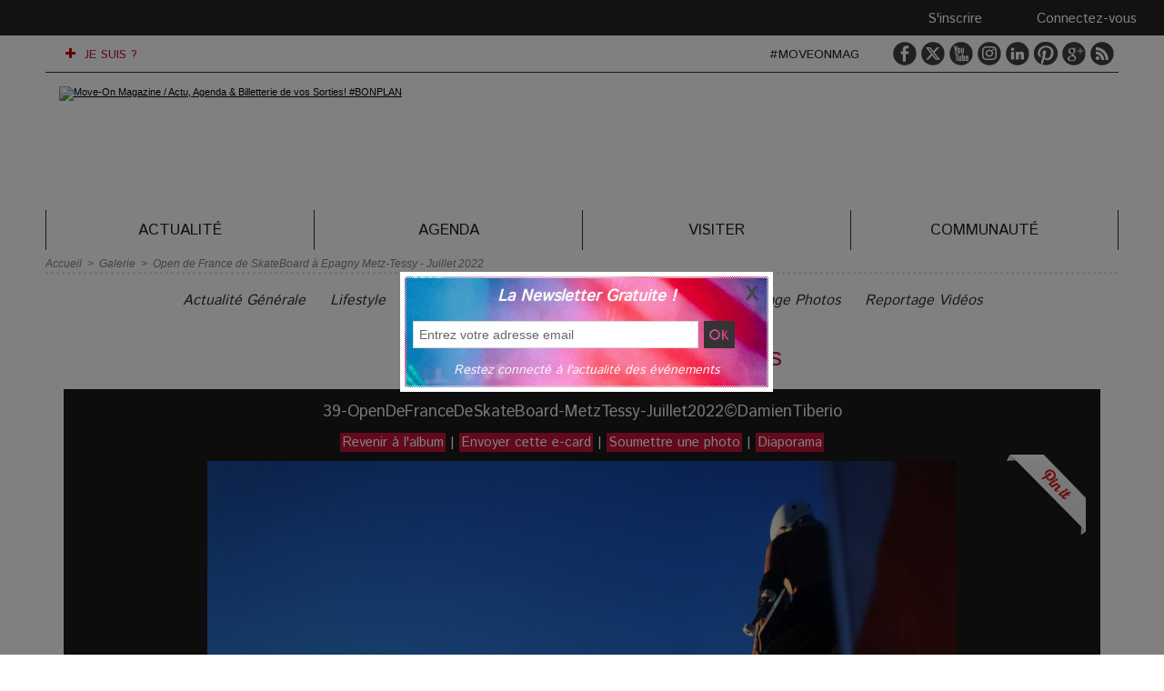

--- FILE ---
content_type: text/html; charset=UTF-8
request_url: https://www.moveonmag.com/mymodule/18844942/
body_size: 933
content:
<!doctype html>
<html>
<head>
<title></title>
<meta name="robots" content="noindex" /></head>
<body>
<div id="mod_18844942" class="mod_18844942  module-galerie type-2"><div class="fullmod">
			 <div class="cel1safe alone nb-col-6 with_text" style="overflow:hidden">
				 <div class="column clear-x2 clear-x3 clear-x4" style="float:left;position:relative;width:185px;padding:10px;padding-right:0">
					 <div class="vignette" style="width:185px; margin:0 auto;">
						 <a href="https://www.moveonmag.com/photos/Hellfest-jour-3-Zack-Seminet_gp25107729.html" class="bg" style="display:block;background:url(https://www.moveonmag.com/photo/gal/pic/crop-25107729.jpg?v=1687381883) no-repeat center center; height:160px;"></a>
					 </div>
				 </div>
				 <div class="column" style="float:left;position:relative;width:185px;padding:10px;padding-right:0">
					 <div class="vignette" style="width:185px; margin:0 auto;">
						 <a href="https://www.moveonmag.com/photos/24h-du-Mans-100eme-anniversaire-historique-Le-Mans-Classic-2023-Photo-Move-On-Magazine_gp25159424.html" class="bg" style="display:block;background:url(https://www.moveonmag.com/photo/gal/pic/crop-25159424.jpg?v=1688348538) no-repeat center center; height:160px;"></a>
					 </div>
				 </div>
				 <div class="column clear-x2" style="float:left;position:relative;width:185px;padding:10px;padding-right:0">
					 <div class="vignette" style="width:185px; margin:0 auto;">
						 <a href="https://www.moveonmag.com/photos/Bentley-Mulliner-24h-du-Mans-100eme-anniversaire-historique-Le-Mans-Classic-2023-Photo-Move-On-Magazine_gp25159499.html" class="bg" style="display:block;background:url(https://www.moveonmag.com/photo/gal/pic/crop-25159499.jpg?v=1688348639) no-repeat center center; height:160px;"></a>
					 </div>
				 </div>
				 <div class="column clear-x3" style="float:left;position:relative;width:185px;padding:10px;padding-right:0">
					 <div class="vignette" style="width:185px; margin:0 auto;">
						 <a href="https://www.moveonmag.com/photos/Hellfest-jour-3-Zack-Seminet_gp25107728.html" class="bg" style="display:block;background:url(https://www.moveonmag.com/photo/gal/pic/crop-25107728.jpg?v=1687381880) no-repeat center center; height:160px;"></a>
					 </div>
				 </div>
				 <div class="column clear-x2 clear-x4" style="float:left;position:relative;width:185px;padding:10px;padding-right:0">
					 <div class="vignette" style="width:185px; margin:0 auto;">
						 <a href="https://www.moveonmag.com/photos/9-Skip-the-use-Festival-Rock-N-Poche-2022-cavaliere_gp22888595.html" class="bg" style="display:block;background:url(https://www.moveonmag.com/photo/gal/pic/crop-22888595.jpg?v=1659285158) no-repeat center center; height:160px;"></a>
					 </div>
				 </div>
				 <div class="column" style="float:left;position:relative;width:185px;padding:10px;padding-right:0">
					 <div class="vignette" style="width:185px; margin:0 auto;">
						 <a href="https://www.moveonmag.com/photos/Les-Grandes-Medievales-d-Andilly-2023-Photo-MoveOnMag-com-138_gp24992721.html" class="bg" style="display:block;background:url(https://www.moveonmag.com/photo/gal/pic/crop-24992721.jpg?v=1685413142) no-repeat center center; height:160px;"></a>
					 </div>
				 </div>
				 <div class="clear"></div>
				 <div class="clear clearimportant"></div>
			 </div>
</div></div>
<script id="script_after" type="text/javascript">
/*<![CDATA[*//*---->*/

function rollover_18844942(over, id, obj) 
	{
	if (over)	{ document.getElementById('div_opacity_18844942_' + id).style.display = '';}
	else		{ document.getElementById('div_opacity_18844942_' + id).style.display = 'none';}
	}
 
/*--*//*]]>*/
</script>
</body>
</html>


--- FILE ---
content_type: text/html; charset=utf-8
request_url: https://www.google.com/recaptcha/api2/aframe
body_size: 267
content:
<!DOCTYPE HTML><html><head><meta http-equiv="content-type" content="text/html; charset=UTF-8"></head><body><script nonce="Xw0SP5I09O1IYWyn6tl8PQ">/** Anti-fraud and anti-abuse applications only. See google.com/recaptcha */ try{var clients={'sodar':'https://pagead2.googlesyndication.com/pagead/sodar?'};window.addEventListener("message",function(a){try{if(a.source===window.parent){var b=JSON.parse(a.data);var c=clients[b['id']];if(c){var d=document.createElement('img');d.src=c+b['params']+'&rc='+(localStorage.getItem("rc::a")?sessionStorage.getItem("rc::b"):"");window.document.body.appendChild(d);sessionStorage.setItem("rc::e",parseInt(sessionStorage.getItem("rc::e")||0)+1);localStorage.setItem("rc::h",'1769905071960');}}}catch(b){}});window.parent.postMessage("_grecaptcha_ready", "*");}catch(b){}</script></body></html>

--- FILE ---
content_type: text/css
request_url: https://www.moveonmag.com/var/style/style.63028059.css?v=1715696992
body_size: 525
content:
/* newsletter 63028059 */
.mod_63028059 {
	 border: 1px dotted #DBDBDB;
	 background-image: url(https://www.moveonmag.com/photo/fond-63028059.png?v=1715696988);
	 background-color:transparent;
	 background-repeat: repeat;
}

.mod_63028059 .entete{
	 background-color: transparent;
	 position: relative;
	 padding: 7px 7px;
	 color: #F7F7F7;
	 text-align: center;
	 text-decoration: none;
	 font: italic  bold  18px "Istok Web", "Arial", sans-serif;
	 border-radius: 5px 5px 0 0;
	 -moz-border-radius: 5px 5px 0 0;
	 -webkit-border-radius: 5px 5px 0 0;
}

.mod_63028059 .cel1{
	 position: relative;
	 padding: 7px 7px;
	 border-radius: 5px 5px 5px 5px;
	 -moz-border-radius: 5px 5px 5px 5px;
	 -webkit-border-radius: 5px 5px 5px 5px;
}

.mod_63028059 .nowrap{
	 white-space: nowrap;
}

.mod_63028059 .texte, .mod_63028059 .texte a{
	 color: #F7F7F7;
	 text-align: center;
	 text-decoration: none;
	 font: italic  normal 14px "Istok Web", "Arial", sans-serif;
}

.mod_63028059 .liens, .mod_63028059 .liens a, .mod_63028059 a.liens{
	 color: #F7F7F7;
	 text-decoration: none;
	 text-align: center;
	 font: normal 13px "Istok Web", "Arial", sans-serif;
}

.mod_63028059 .liens a:hover, .mod_63028059 a.liens:hover{
	 color: #C21238;
	 text-decoration: none;
	 background: transparent;
	 font-weight: normal;
}

.mod_63028059 form{
	 text-align: left;
}

.mod_63028059 .cel1 .button{
	 margin-right: 3px;
}

.mod_63028059 .htmltxt{
	 margin-top: 5px;
}

.mod_63028059 .htmltxt input{
	 vertical-align: middle;
	 margin-left: 0;
}

